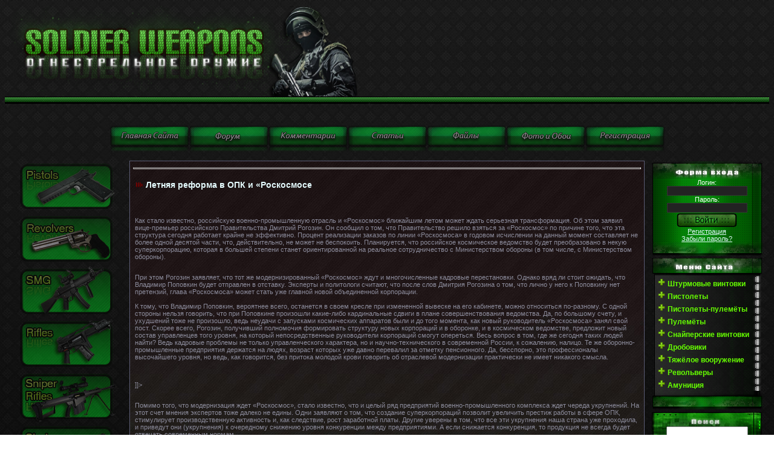

--- FILE ---
content_type: application/javascript
request_url: https://soldierweapons.ru/menu/jsM1enu.js
body_size: 2069
content:
//Меню
ulm_ie=window.showHelp;ulm_opera=window.opera; ulm_strict=((ulm_ie || ulm_opera)&&(document.compatMode=="CSS1Compat"));ulm_mac=navigator.userAgent.indexOf("Mac")+1;  is_animating=false;cc3=new Object();cc4=new Object(); 
cc0=document.getElementsByTagName("UL");for(mi=0;mi<cc0.length; mi++){if(cc1=cc0[mi].id){if(cc1.indexOf("tmenu")>-1){cc1=cc1.substring(5); cc2=new window["tmenudata"+cc1];cc3["img"+cc1]=new Image();cc3["img"+cc1].src=cc2.plus_image;cc4["img"+cc1]=new Image(); cc4["img"+cc1].src=cc2.minus_image;if(!(ulm_mac && ulm_ie)){t_cc9=cc0[mi].getElementsByTagName("UL");for(mj=0;mj<t_cc9.length; mj++){cc23=document.createElement("DIV");cc23.className="uldivs"; cc23.appendChild(t_cc9[mj].cloneNode(1));t_cc9[mj].parentNode.replaceChild(cc23,t_cc9[mj]); }}cc5(cc0[mi].childNodes,cc1+"_",cc2,cc1); cc6(cc1,cc2);cc0[mi].style.display="block"; }}};function cc5(cc9,cc10,cc2,cc11){eval("cc8=new Array("+cc2.pm_width_height+")");this.cc7=0;for(this.li=0;this.li<cc9.length; this.li++){if(cc9[this.li].tagName=="LI"){this.level=cc10.split("_").length-1; cc9[this.li].style.cursor="default";this.cc12=false;this.cc13=cc9[this.li].childNodes; for(this.ti=0;this.ti<this.cc13.length;this.ti++){lookfor="DIV"; if(ulm_mac && ulm_ie)lookfor="UL";if(this.cc13[this.ti].tagName==lookfor){this.tfs=this.cc13[this.ti].firstChild;  if(ulm_mac && ulm_ie)this.tfs=this.cc13[this.ti];this.usource=cc3["img"+cc11].src; if((gev=cc9[this.li].getAttribute("expanded"))&&(parseInt(gev))){this.usource=cc4["img"+cc11].src;  }else this.tfs.style.display="none";if(cc2.folder_image){create_images(cc2,cc11,cc2.icon_width_height,cc2.folder_image,cc9[this.li]);  this.ti=this.ti+2;}this.cc14=document.createElement("IMG");this.cc14.setAttribute("width",cc8[0]);  this.cc14.setAttribute("height",cc8[1]);this.cc14.className="plusminus"; this.cc14.src=this.usource;this.cc14.onclick=cc16;this.cc14.onselectstart=function(){return false};  this.cc14.setAttribute("cc2_id",cc11);this.cc15=document.createElement("div"); this.cc15.style.display="inline";this.cc15.style.paddingLeft=cc2.imgage_gap+"px"; cc9[this.li].insertBefore(this.cc15,cc9[this.li].firstChild); cc9[this.li].insertBefore(this.cc14,cc9[this.li].firstChild); this.ti+=2;new cc5(this.tfs.childNodes,cc10+this.cc7+"_",cc2,cc11);this.cc12=1; }else if(this.cc13[this.ti].tagName=="SPAN"){this.cc13[this.ti].onselectstart=function(){return false}; this.cc13[this.ti].onclick=cc16;this.cc13[this.ti].setAttribute("cc2_id",cc11); this.cname="cc24";if(this.level>1)this.cname="cc25";if(this.level> 1)this.cc13[this.ti].onmouseover=function(){this.className="cc25"; };else this.cc13[this.ti].onmouseover=function(){this.className="cc24"; };this.cc13[this.ti].onmouseout=function(){this.className="";}; }}if(!this.cc12){if(cc2.document_image){create_images(cc2,cc11,cc2.icon_width2_height2,cc2.document_image,cc9[this.li]);  }this.cc15=document.createElement("div");this.cc15.style.display="inline"; if(ulm_ie)this.cc15.style.width=cc2.imgage_gap+cc8[0]+"px";else this.cc15.style.paddingLeft=cc2.imgage_gap+cc8[0]+"px"; cc9[this.li].insertBefore(this.cc15,cc9[this.li].firstChild);}this.cc7++; }}};function create_images(cc2,cc11,iwh,iname,liobj){eval("tary=new Array("+iwh+")");this.cc15=document.createElement("div");this.cc15.style.display="inline"; this.cc15.style.paddingLeft=cc2.imgage_gap+"px"; liobj.insertBefore(this.cc15,liobj.firstChild); this.fi=document.createElement("IMG");this.fi.setAttribute("width",tary[0]); this.fi.setAttribute("height",tary[1]);this.fi.setAttribute("cc2_id",cc11); this.fi.className="plusminus";this.fi.src=iname;this.fi.style.verticalAlign="middle"; this.fi.onclick=cc16;liobj.insertBefore(this.fi,liobj.firstChild); };function cc16(){if(is_animating)return;cc18=this.getAttribute("cc2_id"); cc2=new window["tmenudata"+cc18];cc17=this.parentNode.getElementsByTagName("UL"); if(parseInt(this.parentNode.getAttribute("expanded"))){this.parentNode.setAttribute("expanded",0);  if(ulm_mac && ulm_ie){cc17[0].style.display="none";}else {cc27=cc17[0].parentNode;cc27.style.overflow="hidden";cc26=cc27; cc27.style.height=cc17[0].offsetHeight;cc27.style.position="relative"; cc17[0].style.position="relative";is_animating=1;setTimeout("cc29("+(-cc2.animation_jump)+",false,"+cc2.animation_delay+")",0);  }this.parentNode.firstChild.src=cc3["img"+cc18].src;}else {this.parentNode.setAttribute("expanded",1);if(ulm_mac && ulm_ie){cc17[0].style.display="block";}else {cc27=cc17[0].parentNode;cc27.style.height="1px";cc27.style.overflow="hidden"; cc27.style.position="relative";cc26=cc27;cc17[0].style.position="relative"; cc17[0].style.display="block";cc28=cc17[0].offsetHeight;cc17[0].style.top=-cc28+"px"; is_animating=1;setTimeout("cc29("+cc2.animation_jump+",1,"+cc2.animation_delay+")",0); }this.parentNode.firstChild.src=cc4["img"+cc18].src;}};function cc29(inc,expand,delay){cc26.style.height=(cc26.offsetHeight+inc)+"px"; cc26.firstChild.style.top=(cc26.firstChild.offsetTop+inc)+"px"; if( (expand &&(cc26.offsetHeight<(cc28)))||(!expand &&(cc26.offsetHeight>Math.abs(inc))) )setTimeout("cc29("+inc+","+expand+","+delay+")",delay);else {if(expand){cc26.style.overflow="visible"; if((ulm_ie)||(ulm_opera && !ulm_strict))cc26.style.height="0px";else cc26.style.height="auto";cc26.firstChild.style.top=0+"px";}else {cc26.firstChild.style.display="none"; cc26.style.height="0px";}is_animating=false;}};function cc6(id,cc2){np_refix="#tmenu"+id;cc20="<style type='text/css'>";cc19="";if(ulm_ie)cc19="height:0px;font-size:1px; ";cc20+=np_refix+" {width:100%;"+cc19+"-moz-user-select:none;margin:0px;padding:0px; list-style:none;"+cc2.main_container_styles+"}";cc20+=np_refix+" li{white-space:nowrap; list-style:none;margin:0px;padding:0px;"+cc2.main_item_styles+"}"; cc20+=np_refix+" ul li{"+cc2.sub_item_styles+"}";cc20+=np_refix+" ul{list-style:none;margin:0px;padding:0px;padding-left:"+cc2.indent+"px; "+cc2.sub_container_styles+"}";cc20+=np_refix+" a{"+cc2.main_link_styles+"}";cc20+=np_refix+" a:hover{"+cc2.main_link_hover_styles+"}";cc20+=np_refix+" ul a{"+cc2.sub_link_styles+"}";cc20+=np_refix+" ul a:hover{"+cc2.sub_link_hover_styles+"}";cc20+=".cc24 {"+cc2.main_expander_hover_styles+"}";if(cc2.sub_expander_hover_styles)cc20+=".cc25 {"+cc2.sub_expander_hover_styles+"}"; else cc20+=".cc25 {"+cc2.main_expander_hover_styles+"}";if(cc2.use_hand_cursor)cc20+=np_refix+" li span,.plusminus{cursor:url('http://www.soldierweapons.ru/menu/cursor.cur'); cursor:pointer;}";else cc20+=np_refix+" li span,.plusminus{cursor:default;}";document.write(cc20+"</style> ");}


//